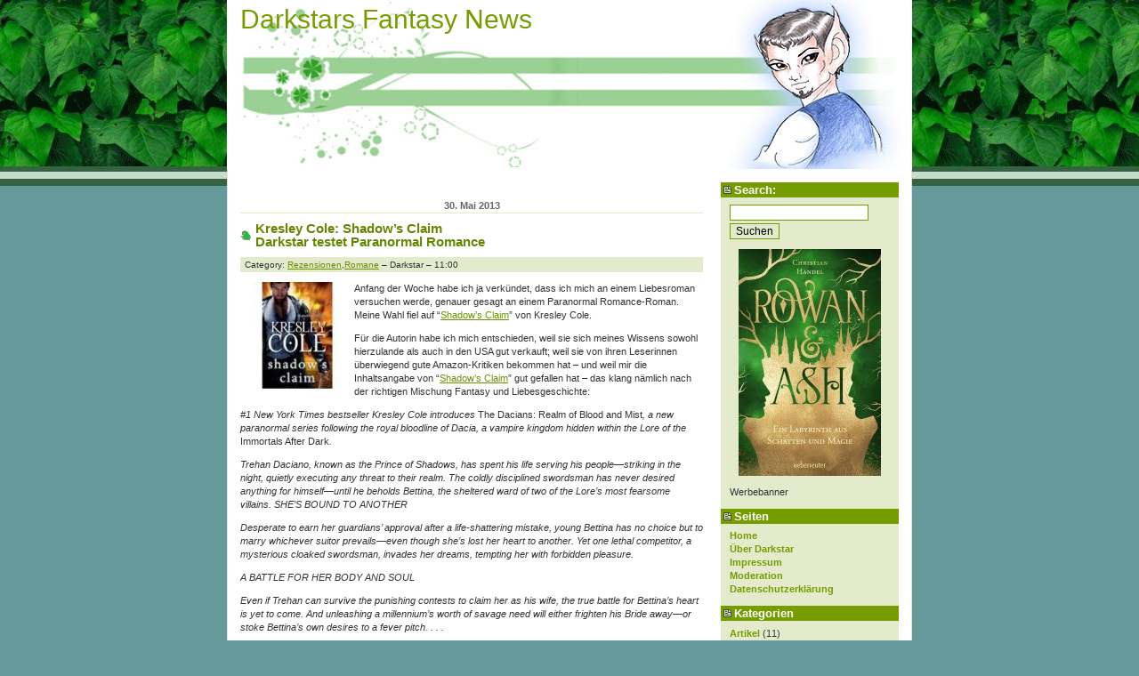

--- FILE ---
content_type: text/html; charset=UTF-8
request_url: https://www.fantasy-news.com/2013/05/30/kresley-cole-shadows-claimdarkstar-testet-paranormal-romance/
body_size: 19883
content:
<!DOCTYPE html PUBLIC "-//W3C//DTD XHTML 1.0 Transitional//EN"
    "http://www.w3.org/TR/xhtml1/DTD/xhtml1-transitional.dtd">
<html xmlns="http://www.w3.org/1999/xhtml" xml:lang="de" lang="de">
<!--
    Landzilla: Template for Wordpress 2.0.x
    (c) by Vladimir Simovic aka Perun
    www.vlad-design.de and www.perun.net

    The CSS, XHTML and design is released under GPL:
    http://www.opensource.org/licenses/gpl-license.php
-->
<head profile="http://gmpg.org/xfn/11">
    <title>Darkstars Fantasy NewsKresley Cole: Shadow&#039;s ClaimDarkstar testet Paranormal Romance - Darkstars Fantasy News | News &amp; Interviews aus der wunderbaren Welt der Fantasy &#8211; ein Fantasy Blog</title>
    <meta http-equiv="Content-Type" content="text/html; charset=UTF-8" />

    <meta name="generator" content="WordPress 6.9" /> <!-- leave this for stats please -->

    <link rel="stylesheet" href="https://www.fantasy-news.com/wp-content/themes/landzilla-2.x/style.css" type="text/css" media="screen, projection" />
    <!--<link rel="stylesheet" href="https://www.fantasy-news.com/wp-content/themes/landzilla-2.x/print.css" type="text/css" media="print" />-->

    <meta name="robots" content="index,follow" />
    <meta http-equiv="imagetoolbar" content="no" />
    <!--<link rel="shortcut icon" type="image/ico" href="/favicon.ico" />-->

    <link rel="alternate" type="application/rss+xml" title="RSS 2.0" href="https://www.fantasy-news.com/feed/" />
    <link rel="alternate" type="application/atom+xml" title="Atom 0.3" href="https://www.fantasy-news.com/feed/atom/" />

    <link rel="pingback" href="https://www.fantasy-news.com/xmlrpc.php" />
    	<link rel='archives' title='August 2023' href='https://www.fantasy-news.com/2023/08/' />
	<link rel='archives' title='Juni 2023' href='https://www.fantasy-news.com/2023/06/' />
	<link rel='archives' title='April 2023' href='https://www.fantasy-news.com/2023/04/' />
	<link rel='archives' title='Februar 2023' href='https://www.fantasy-news.com/2023/02/' />
	<link rel='archives' title='November 2022' href='https://www.fantasy-news.com/2022/11/' />
	<link rel='archives' title='Juni 2022' href='https://www.fantasy-news.com/2022/06/' />
	<link rel='archives' title='Mai 2022' href='https://www.fantasy-news.com/2022/05/' />
	<link rel='archives' title='April 2022' href='https://www.fantasy-news.com/2022/04/' />
	<link rel='archives' title='März 2022' href='https://www.fantasy-news.com/2022/03/' />
	<link rel='archives' title='Februar 2022' href='https://www.fantasy-news.com/2022/02/' />
	<link rel='archives' title='November 2021' href='https://www.fantasy-news.com/2021/11/' />
	<link rel='archives' title='September 2021' href='https://www.fantasy-news.com/2021/09/' />
	<link rel='archives' title='August 2021' href='https://www.fantasy-news.com/2021/08/' />
	<link rel='archives' title='Mai 2021' href='https://www.fantasy-news.com/2021/05/' />
	<link rel='archives' title='März 2021' href='https://www.fantasy-news.com/2021/03/' />
	<link rel='archives' title='Februar 2021' href='https://www.fantasy-news.com/2021/02/' />
	<link rel='archives' title='Januar 2021' href='https://www.fantasy-news.com/2021/01/' />
	<link rel='archives' title='Dezember 2020' href='https://www.fantasy-news.com/2020/12/' />
	<link rel='archives' title='November 2020' href='https://www.fantasy-news.com/2020/11/' />
	<link rel='archives' title='Oktober 2020' href='https://www.fantasy-news.com/2020/10/' />
	<link rel='archives' title='September 2020' href='https://www.fantasy-news.com/2020/09/' />
	<link rel='archives' title='August 2020' href='https://www.fantasy-news.com/2020/08/' />
	<link rel='archives' title='Juli 2020' href='https://www.fantasy-news.com/2020/07/' />
	<link rel='archives' title='Mai 2020' href='https://www.fantasy-news.com/2020/05/' />
	<link rel='archives' title='April 2020' href='https://www.fantasy-news.com/2020/04/' />
	<link rel='archives' title='März 2020' href='https://www.fantasy-news.com/2020/03/' />
	<link rel='archives' title='Januar 2020' href='https://www.fantasy-news.com/2020/01/' />
	<link rel='archives' title='Dezember 2019' href='https://www.fantasy-news.com/2019/12/' />
	<link rel='archives' title='November 2019' href='https://www.fantasy-news.com/2019/11/' />
	<link rel='archives' title='Oktober 2019' href='https://www.fantasy-news.com/2019/10/' />
	<link rel='archives' title='September 2019' href='https://www.fantasy-news.com/2019/09/' />
	<link rel='archives' title='August 2019' href='https://www.fantasy-news.com/2019/08/' />
	<link rel='archives' title='Juli 2019' href='https://www.fantasy-news.com/2019/07/' />
	<link rel='archives' title='Juni 2019' href='https://www.fantasy-news.com/2019/06/' />
	<link rel='archives' title='Mai 2019' href='https://www.fantasy-news.com/2019/05/' />
	<link rel='archives' title='April 2019' href='https://www.fantasy-news.com/2019/04/' />
	<link rel='archives' title='März 2019' href='https://www.fantasy-news.com/2019/03/' />
	<link rel='archives' title='Februar 2019' href='https://www.fantasy-news.com/2019/02/' />
	<link rel='archives' title='Januar 2019' href='https://www.fantasy-news.com/2019/01/' />
	<link rel='archives' title='Dezember 2018' href='https://www.fantasy-news.com/2018/12/' />
	<link rel='archives' title='November 2018' href='https://www.fantasy-news.com/2018/11/' />
	<link rel='archives' title='Oktober 2018' href='https://www.fantasy-news.com/2018/10/' />
	<link rel='archives' title='September 2018' href='https://www.fantasy-news.com/2018/09/' />
	<link rel='archives' title='August 2018' href='https://www.fantasy-news.com/2018/08/' />
	<link rel='archives' title='Juli 2018' href='https://www.fantasy-news.com/2018/07/' />
	<link rel='archives' title='Juni 2018' href='https://www.fantasy-news.com/2018/06/' />
	<link rel='archives' title='Mai 2018' href='https://www.fantasy-news.com/2018/05/' />
	<link rel='archives' title='April 2018' href='https://www.fantasy-news.com/2018/04/' />
	<link rel='archives' title='März 2018' href='https://www.fantasy-news.com/2018/03/' />
	<link rel='archives' title='Februar 2018' href='https://www.fantasy-news.com/2018/02/' />
	<link rel='archives' title='Januar 2018' href='https://www.fantasy-news.com/2018/01/' />
	<link rel='archives' title='Dezember 2017' href='https://www.fantasy-news.com/2017/12/' />
	<link rel='archives' title='November 2017' href='https://www.fantasy-news.com/2017/11/' />
	<link rel='archives' title='Oktober 2017' href='https://www.fantasy-news.com/2017/10/' />
	<link rel='archives' title='September 2017' href='https://www.fantasy-news.com/2017/09/' />
	<link rel='archives' title='August 2017' href='https://www.fantasy-news.com/2017/08/' />
	<link rel='archives' title='Juli 2017' href='https://www.fantasy-news.com/2017/07/' />
	<link rel='archives' title='Juni 2017' href='https://www.fantasy-news.com/2017/06/' />
	<link rel='archives' title='Mai 2017' href='https://www.fantasy-news.com/2017/05/' />
	<link rel='archives' title='April 2017' href='https://www.fantasy-news.com/2017/04/' />
	<link rel='archives' title='März 2017' href='https://www.fantasy-news.com/2017/03/' />
	<link rel='archives' title='Februar 2017' href='https://www.fantasy-news.com/2017/02/' />
	<link rel='archives' title='Januar 2017' href='https://www.fantasy-news.com/2017/01/' />
	<link rel='archives' title='Dezember 2016' href='https://www.fantasy-news.com/2016/12/' />
	<link rel='archives' title='November 2016' href='https://www.fantasy-news.com/2016/11/' />
	<link rel='archives' title='Oktober 2016' href='https://www.fantasy-news.com/2016/10/' />
	<link rel='archives' title='September 2016' href='https://www.fantasy-news.com/2016/09/' />
	<link rel='archives' title='August 2016' href='https://www.fantasy-news.com/2016/08/' />
	<link rel='archives' title='Juli 2016' href='https://www.fantasy-news.com/2016/07/' />
	<link rel='archives' title='Juni 2016' href='https://www.fantasy-news.com/2016/06/' />
	<link rel='archives' title='Mai 2016' href='https://www.fantasy-news.com/2016/05/' />
	<link rel='archives' title='April 2016' href='https://www.fantasy-news.com/2016/04/' />
	<link rel='archives' title='März 2016' href='https://www.fantasy-news.com/2016/03/' />
	<link rel='archives' title='Februar 2016' href='https://www.fantasy-news.com/2016/02/' />
	<link rel='archives' title='Januar 2016' href='https://www.fantasy-news.com/2016/01/' />
	<link rel='archives' title='Dezember 2015' href='https://www.fantasy-news.com/2015/12/' />
	<link rel='archives' title='November 2015' href='https://www.fantasy-news.com/2015/11/' />
	<link rel='archives' title='Oktober 2015' href='https://www.fantasy-news.com/2015/10/' />
	<link rel='archives' title='September 2015' href='https://www.fantasy-news.com/2015/09/' />
	<link rel='archives' title='August 2015' href='https://www.fantasy-news.com/2015/08/' />
	<link rel='archives' title='Juli 2015' href='https://www.fantasy-news.com/2015/07/' />
	<link rel='archives' title='Juni 2015' href='https://www.fantasy-news.com/2015/06/' />
	<link rel='archives' title='Mai 2015' href='https://www.fantasy-news.com/2015/05/' />
	<link rel='archives' title='April 2015' href='https://www.fantasy-news.com/2015/04/' />
	<link rel='archives' title='März 2015' href='https://www.fantasy-news.com/2015/03/' />
	<link rel='archives' title='Februar 2015' href='https://www.fantasy-news.com/2015/02/' />
	<link rel='archives' title='Januar 2015' href='https://www.fantasy-news.com/2015/01/' />
	<link rel='archives' title='Dezember 2014' href='https://www.fantasy-news.com/2014/12/' />
	<link rel='archives' title='November 2014' href='https://www.fantasy-news.com/2014/11/' />
	<link rel='archives' title='Oktober 2014' href='https://www.fantasy-news.com/2014/10/' />
	<link rel='archives' title='September 2014' href='https://www.fantasy-news.com/2014/09/' />
	<link rel='archives' title='August 2014' href='https://www.fantasy-news.com/2014/08/' />
	<link rel='archives' title='Juli 2014' href='https://www.fantasy-news.com/2014/07/' />
	<link rel='archives' title='Juni 2014' href='https://www.fantasy-news.com/2014/06/' />
	<link rel='archives' title='Mai 2014' href='https://www.fantasy-news.com/2014/05/' />
	<link rel='archives' title='April 2014' href='https://www.fantasy-news.com/2014/04/' />
	<link rel='archives' title='März 2014' href='https://www.fantasy-news.com/2014/03/' />
	<link rel='archives' title='Februar 2014' href='https://www.fantasy-news.com/2014/02/' />
	<link rel='archives' title='Januar 2014' href='https://www.fantasy-news.com/2014/01/' />
	<link rel='archives' title='Dezember 2013' href='https://www.fantasy-news.com/2013/12/' />
	<link rel='archives' title='November 2013' href='https://www.fantasy-news.com/2013/11/' />
	<link rel='archives' title='Oktober 2013' href='https://www.fantasy-news.com/2013/10/' />
	<link rel='archives' title='September 2013' href='https://www.fantasy-news.com/2013/09/' />
	<link rel='archives' title='August 2013' href='https://www.fantasy-news.com/2013/08/' />
	<link rel='archives' title='Juli 2013' href='https://www.fantasy-news.com/2013/07/' />
	<link rel='archives' title='Juni 2013' href='https://www.fantasy-news.com/2013/06/' />
	<link rel='archives' title='Mai 2013' href='https://www.fantasy-news.com/2013/05/' />
	<link rel='archives' title='April 2013' href='https://www.fantasy-news.com/2013/04/' />
	<link rel='archives' title='März 2013' href='https://www.fantasy-news.com/2013/03/' />
	<link rel='archives' title='Februar 2013' href='https://www.fantasy-news.com/2013/02/' />
	<link rel='archives' title='Januar 2013' href='https://www.fantasy-news.com/2013/01/' />
	<link rel='archives' title='Dezember 2012' href='https://www.fantasy-news.com/2012/12/' />
	<link rel='archives' title='November 2012' href='https://www.fantasy-news.com/2012/11/' />
	<link rel='archives' title='Oktober 2012' href='https://www.fantasy-news.com/2012/10/' />
	<link rel='archives' title='September 2012' href='https://www.fantasy-news.com/2012/09/' />
	<link rel='archives' title='August 2012' href='https://www.fantasy-news.com/2012/08/' />
	<link rel='archives' title='Juli 2012' href='https://www.fantasy-news.com/2012/07/' />
	<link rel='archives' title='Juni 2012' href='https://www.fantasy-news.com/2012/06/' />
	<link rel='archives' title='Mai 2012' href='https://www.fantasy-news.com/2012/05/' />
	<link rel='archives' title='April 2012' href='https://www.fantasy-news.com/2012/04/' />
	<link rel='archives' title='März 2012' href='https://www.fantasy-news.com/2012/03/' />
	<link rel='archives' title='Februar 2012' href='https://www.fantasy-news.com/2012/02/' />
	<link rel='archives' title='Januar 2012' href='https://www.fantasy-news.com/2012/01/' />
	<link rel='archives' title='Dezember 2011' href='https://www.fantasy-news.com/2011/12/' />
	<link rel='archives' title='November 2011' href='https://www.fantasy-news.com/2011/11/' />
	<link rel='archives' title='Oktober 2011' href='https://www.fantasy-news.com/2011/10/' />
	<link rel='archives' title='September 2011' href='https://www.fantasy-news.com/2011/09/' />
	<link rel='archives' title='August 2011' href='https://www.fantasy-news.com/2011/08/' />
	<link rel='archives' title='Juli 2011' href='https://www.fantasy-news.com/2011/07/' />
	<link rel='archives' title='Juni 2011' href='https://www.fantasy-news.com/2011/06/' />
	<link rel='archives' title='Mai 2011' href='https://www.fantasy-news.com/2011/05/' />
	<link rel='archives' title='April 2011' href='https://www.fantasy-news.com/2011/04/' />
	<link rel='archives' title='März 2011' href='https://www.fantasy-news.com/2011/03/' />
	<link rel='archives' title='Februar 2011' href='https://www.fantasy-news.com/2011/02/' />
	<link rel='archives' title='Januar 2011' href='https://www.fantasy-news.com/2011/01/' />
	<link rel='archives' title='Dezember 2010' href='https://www.fantasy-news.com/2010/12/' />
	<link rel='archives' title='November 2010' href='https://www.fantasy-news.com/2010/11/' />
	<link rel='archives' title='Oktober 2010' href='https://www.fantasy-news.com/2010/10/' />
	<link rel='archives' title='September 2010' href='https://www.fantasy-news.com/2010/09/' />
	<link rel='archives' title='August 2010' href='https://www.fantasy-news.com/2010/08/' />
	<link rel='archives' title='Juli 2010' href='https://www.fantasy-news.com/2010/07/' />
	<link rel='archives' title='Juni 2010' href='https://www.fantasy-news.com/2010/06/' />
	<link rel='archives' title='Mai 2010' href='https://www.fantasy-news.com/2010/05/' />
	<link rel='archives' title='April 2010' href='https://www.fantasy-news.com/2010/04/' />
	<link rel='archives' title='März 2010' href='https://www.fantasy-news.com/2010/03/' />
	<link rel='archives' title='Februar 2010' href='https://www.fantasy-news.com/2010/02/' />
	<link rel='archives' title='Januar 2010' href='https://www.fantasy-news.com/2010/01/' />
	<link rel='archives' title='Dezember 2009' href='https://www.fantasy-news.com/2009/12/' />
	<link rel='archives' title='November 2009' href='https://www.fantasy-news.com/2009/11/' />
	<link rel='archives' title='Oktober 2009' href='https://www.fantasy-news.com/2009/10/' />
	<link rel='archives' title='September 2009' href='https://www.fantasy-news.com/2009/09/' />
	<link rel='archives' title='August 2009' href='https://www.fantasy-news.com/2009/08/' />
	<link rel='archives' title='Juli 2009' href='https://www.fantasy-news.com/2009/07/' />
	<link rel='archives' title='Juni 2009' href='https://www.fantasy-news.com/2009/06/' />
	<link rel='archives' title='Mai 2009' href='https://www.fantasy-news.com/2009/05/' />
	<link rel='archives' title='April 2009' href='https://www.fantasy-news.com/2009/04/' />
	<link rel='archives' title='März 2009' href='https://www.fantasy-news.com/2009/03/' />
	<link rel='archives' title='Februar 2009' href='https://www.fantasy-news.com/2009/02/' />
	<link rel='archives' title='Januar 2009' href='https://www.fantasy-news.com/2009/01/' />
	<link rel='archives' title='Dezember 2008' href='https://www.fantasy-news.com/2008/12/' />
	<link rel='archives' title='November 2008' href='https://www.fantasy-news.com/2008/11/' />
	<link rel='archives' title='Oktober 2008' href='https://www.fantasy-news.com/2008/10/' />
	<link rel='archives' title='September 2008' href='https://www.fantasy-news.com/2008/09/' />
	<link rel='archives' title='August 2008' href='https://www.fantasy-news.com/2008/08/' />
	<link rel='archives' title='Juli 2008' href='https://www.fantasy-news.com/2008/07/' />
	<link rel='archives' title='Juni 2008' href='https://www.fantasy-news.com/2008/06/' />
	<link rel='archives' title='Mai 2008' href='https://www.fantasy-news.com/2008/05/' />
	<link rel='archives' title='April 2008' href='https://www.fantasy-news.com/2008/04/' />
	<link rel='archives' title='März 2008' href='https://www.fantasy-news.com/2008/03/' />
	<link rel='archives' title='Februar 2008' href='https://www.fantasy-news.com/2008/02/' />
    <meta name='robots' content='index, follow, max-image-preview:large, max-snippet:-1, max-video-preview:-1' />

	<!-- This site is optimized with the Yoast SEO plugin v22.1 - https://yoast.com/wordpress/plugins/seo/ -->
	<link rel="canonical" href="https://www.fantasy-news.com/2013/05/30/kresley-cole-shadows-claimdarkstar-testet-paranormal-romance/" />
	<meta property="og:locale" content="de_DE" />
	<meta property="og:type" content="article" />
	<meta property="og:title" content="Kresley Cole: Shadow&#039;s ClaimDarkstar testet Paranormal Romance - Darkstars Fantasy News" />
	<meta property="og:description" content="Anfang der Woche habe ich ja verkündet, dass ich mich an einem Liebesroman versuchen werde, genauer gesagt an einem Paranormal Romance-Roman. Meine Wahl fiel auf &#8220;Shadow&#8217;s Claim&#8221; von Kresley Cole. Für die Autorin habe ich mich entschieden, weil sie sich meines Wissens sowohl hierzulande als auch in den USA gut verkauft; weil sie von ihren Leserinnen überwiegend [&hellip;]" />
	<meta property="og:url" content="https://www.fantasy-news.com/2013/05/30/kresley-cole-shadows-claimdarkstar-testet-paranormal-romance/" />
	<meta property="og:site_name" content="Darkstars Fantasy News" />
	<meta property="article:published_time" content="2013-05-30T10:00:23+00:00" />
	<meta property="article:modified_time" content="2013-05-29T19:33:58+00:00" />
	<meta property="og:image" content="https://www.fantasy-news.com/wp-content/uploads/2013/05/kresley-cole-shadows-claim.thumbnail.jpg" />
	<meta name="author" content="Darkstar" />
	<meta name="twitter:label1" content="Verfasst von" />
	<meta name="twitter:data1" content="Darkstar" />
	<meta name="twitter:label2" content="Geschätzte Lesezeit" />
	<meta name="twitter:data2" content="9 Minuten" />
	<script type="application/ld+json" class="yoast-schema-graph">{"@context":"https://schema.org","@graph":[{"@type":"WebPage","@id":"https://www.fantasy-news.com/2013/05/30/kresley-cole-shadows-claimdarkstar-testet-paranormal-romance/","url":"https://www.fantasy-news.com/2013/05/30/kresley-cole-shadows-claimdarkstar-testet-paranormal-romance/","name":"Kresley Cole: Shadow's Claim Darkstar testet Paranormal Romance - Darkstars Fantasy News","isPartOf":{"@id":"https://www.fantasy-news.com/#website"},"primaryImageOfPage":{"@id":"https://www.fantasy-news.com/2013/05/30/kresley-cole-shadows-claimdarkstar-testet-paranormal-romance/#primaryimage"},"image":{"@id":"https://www.fantasy-news.com/2013/05/30/kresley-cole-shadows-claimdarkstar-testet-paranormal-romance/#primaryimage"},"thumbnailUrl":"https://www.fantasy-news.com/wp-content/uploads/2013/05/kresley-cole-shadows-claim.thumbnail.jpg","datePublished":"2013-05-30T10:00:23+00:00","dateModified":"2013-05-29T19:33:58+00:00","author":{"@id":"https://www.fantasy-news.com/#/schema/person/38691e34bc52b8b99cbab4f65862a460"},"breadcrumb":{"@id":"https://www.fantasy-news.com/2013/05/30/kresley-cole-shadows-claimdarkstar-testet-paranormal-romance/#breadcrumb"},"inLanguage":"de","potentialAction":[{"@type":"ReadAction","target":["https://www.fantasy-news.com/2013/05/30/kresley-cole-shadows-claimdarkstar-testet-paranormal-romance/"]}]},{"@type":"ImageObject","inLanguage":"de","@id":"https://www.fantasy-news.com/2013/05/30/kresley-cole-shadows-claimdarkstar-testet-paranormal-romance/#primaryimage","url":"https://www.fantasy-news.com/wp-content/uploads/2013/05/kresley-cole-shadows-claim.thumbnail.jpg","contentUrl":"https://www.fantasy-news.com/wp-content/uploads/2013/05/kresley-cole-shadows-claim.thumbnail.jpg"},{"@type":"BreadcrumbList","@id":"https://www.fantasy-news.com/2013/05/30/kresley-cole-shadows-claimdarkstar-testet-paranormal-romance/#breadcrumb","itemListElement":[{"@type":"ListItem","position":1,"name":"Home","item":"https://www.fantasy-news.com/"},{"@type":"ListItem","position":2,"name":"Kresley Cole: Shadow&#8217;s ClaimDarkstar testet Paranormal Romance"}]},{"@type":"WebSite","@id":"https://www.fantasy-news.com/#website","url":"https://www.fantasy-news.com/","name":"Darkstars Fantasy News","description":"News &amp; Interviews aus der wunderbaren Welt der Fantasy - ein Fantasy Blog","potentialAction":[{"@type":"SearchAction","target":{"@type":"EntryPoint","urlTemplate":"https://www.fantasy-news.com/?s={search_term_string}"},"query-input":"required name=search_term_string"}],"inLanguage":"de"},{"@type":"Person","@id":"https://www.fantasy-news.com/#/schema/person/38691e34bc52b8b99cbab4f65862a460","name":"Darkstar","sameAs":["http://"],"url":"https://www.fantasy-news.com/author/admin/"}]}</script>
	<!-- / Yoast SEO plugin. -->


<link rel='dns-prefetch' href='//www.fantasy-news.com' />
<link rel="alternate" type="application/rss+xml" title="Darkstars Fantasy News &raquo; Kresley Cole: Shadow&#8217;s ClaimDarkstar testet Paranormal Romance-Kommentar-Feed" href="https://www.fantasy-news.com/2013/05/30/kresley-cole-shadows-claimdarkstar-testet-paranormal-romance/feed/" />
<link rel="alternate" title="oEmbed (JSON)" type="application/json+oembed" href="https://www.fantasy-news.com/wp-json/oembed/1.0/embed?url=https%3A%2F%2Fwww.fantasy-news.com%2F2013%2F05%2F30%2Fkresley-cole-shadows-claimdarkstar-testet-paranormal-romance%2F" />
<link rel="alternate" title="oEmbed (XML)" type="text/xml+oembed" href="https://www.fantasy-news.com/wp-json/oembed/1.0/embed?url=https%3A%2F%2Fwww.fantasy-news.com%2F2013%2F05%2F30%2Fkresley-cole-shadows-claimdarkstar-testet-paranormal-romance%2F&#038;format=xml" />
<style id='wp-img-auto-sizes-contain-inline-css' type='text/css'>
img:is([sizes=auto i],[sizes^="auto," i]){contain-intrinsic-size:3000px 1500px}
/*# sourceURL=wp-img-auto-sizes-contain-inline-css */
</style>
<style id='wp-block-library-inline-css' type='text/css'>
:root{--wp-block-synced-color:#7a00df;--wp-block-synced-color--rgb:122,0,223;--wp-bound-block-color:var(--wp-block-synced-color);--wp-editor-canvas-background:#ddd;--wp-admin-theme-color:#007cba;--wp-admin-theme-color--rgb:0,124,186;--wp-admin-theme-color-darker-10:#006ba1;--wp-admin-theme-color-darker-10--rgb:0,107,160.5;--wp-admin-theme-color-darker-20:#005a87;--wp-admin-theme-color-darker-20--rgb:0,90,135;--wp-admin-border-width-focus:2px}@media (min-resolution:192dpi){:root{--wp-admin-border-width-focus:1.5px}}.wp-element-button{cursor:pointer}:root .has-very-light-gray-background-color{background-color:#eee}:root .has-very-dark-gray-background-color{background-color:#313131}:root .has-very-light-gray-color{color:#eee}:root .has-very-dark-gray-color{color:#313131}:root .has-vivid-green-cyan-to-vivid-cyan-blue-gradient-background{background:linear-gradient(135deg,#00d084,#0693e3)}:root .has-purple-crush-gradient-background{background:linear-gradient(135deg,#34e2e4,#4721fb 50%,#ab1dfe)}:root .has-hazy-dawn-gradient-background{background:linear-gradient(135deg,#faaca8,#dad0ec)}:root .has-subdued-olive-gradient-background{background:linear-gradient(135deg,#fafae1,#67a671)}:root .has-atomic-cream-gradient-background{background:linear-gradient(135deg,#fdd79a,#004a59)}:root .has-nightshade-gradient-background{background:linear-gradient(135deg,#330968,#31cdcf)}:root .has-midnight-gradient-background{background:linear-gradient(135deg,#020381,#2874fc)}:root{--wp--preset--font-size--normal:16px;--wp--preset--font-size--huge:42px}.has-regular-font-size{font-size:1em}.has-larger-font-size{font-size:2.625em}.has-normal-font-size{font-size:var(--wp--preset--font-size--normal)}.has-huge-font-size{font-size:var(--wp--preset--font-size--huge)}.has-text-align-center{text-align:center}.has-text-align-left{text-align:left}.has-text-align-right{text-align:right}.has-fit-text{white-space:nowrap!important}#end-resizable-editor-section{display:none}.aligncenter{clear:both}.items-justified-left{justify-content:flex-start}.items-justified-center{justify-content:center}.items-justified-right{justify-content:flex-end}.items-justified-space-between{justify-content:space-between}.screen-reader-text{border:0;clip-path:inset(50%);height:1px;margin:-1px;overflow:hidden;padding:0;position:absolute;width:1px;word-wrap:normal!important}.screen-reader-text:focus{background-color:#ddd;clip-path:none;color:#444;display:block;font-size:1em;height:auto;left:5px;line-height:normal;padding:15px 23px 14px;text-decoration:none;top:5px;width:auto;z-index:100000}html :where(.has-border-color){border-style:solid}html :where([style*=border-top-color]){border-top-style:solid}html :where([style*=border-right-color]){border-right-style:solid}html :where([style*=border-bottom-color]){border-bottom-style:solid}html :where([style*=border-left-color]){border-left-style:solid}html :where([style*=border-width]){border-style:solid}html :where([style*=border-top-width]){border-top-style:solid}html :where([style*=border-right-width]){border-right-style:solid}html :where([style*=border-bottom-width]){border-bottom-style:solid}html :where([style*=border-left-width]){border-left-style:solid}html :where(img[class*=wp-image-]){height:auto;max-width:100%}:where(figure){margin:0 0 1em}html :where(.is-position-sticky){--wp-admin--admin-bar--position-offset:var(--wp-admin--admin-bar--height,0px)}@media screen and (max-width:600px){html :where(.is-position-sticky){--wp-admin--admin-bar--position-offset:0px}}

/*# sourceURL=wp-block-library-inline-css */
</style><style id='global-styles-inline-css' type='text/css'>
:root{--wp--preset--aspect-ratio--square: 1;--wp--preset--aspect-ratio--4-3: 4/3;--wp--preset--aspect-ratio--3-4: 3/4;--wp--preset--aspect-ratio--3-2: 3/2;--wp--preset--aspect-ratio--2-3: 2/3;--wp--preset--aspect-ratio--16-9: 16/9;--wp--preset--aspect-ratio--9-16: 9/16;--wp--preset--color--black: #000000;--wp--preset--color--cyan-bluish-gray: #abb8c3;--wp--preset--color--white: #ffffff;--wp--preset--color--pale-pink: #f78da7;--wp--preset--color--vivid-red: #cf2e2e;--wp--preset--color--luminous-vivid-orange: #ff6900;--wp--preset--color--luminous-vivid-amber: #fcb900;--wp--preset--color--light-green-cyan: #7bdcb5;--wp--preset--color--vivid-green-cyan: #00d084;--wp--preset--color--pale-cyan-blue: #8ed1fc;--wp--preset--color--vivid-cyan-blue: #0693e3;--wp--preset--color--vivid-purple: #9b51e0;--wp--preset--gradient--vivid-cyan-blue-to-vivid-purple: linear-gradient(135deg,rgb(6,147,227) 0%,rgb(155,81,224) 100%);--wp--preset--gradient--light-green-cyan-to-vivid-green-cyan: linear-gradient(135deg,rgb(122,220,180) 0%,rgb(0,208,130) 100%);--wp--preset--gradient--luminous-vivid-amber-to-luminous-vivid-orange: linear-gradient(135deg,rgb(252,185,0) 0%,rgb(255,105,0) 100%);--wp--preset--gradient--luminous-vivid-orange-to-vivid-red: linear-gradient(135deg,rgb(255,105,0) 0%,rgb(207,46,46) 100%);--wp--preset--gradient--very-light-gray-to-cyan-bluish-gray: linear-gradient(135deg,rgb(238,238,238) 0%,rgb(169,184,195) 100%);--wp--preset--gradient--cool-to-warm-spectrum: linear-gradient(135deg,rgb(74,234,220) 0%,rgb(151,120,209) 20%,rgb(207,42,186) 40%,rgb(238,44,130) 60%,rgb(251,105,98) 80%,rgb(254,248,76) 100%);--wp--preset--gradient--blush-light-purple: linear-gradient(135deg,rgb(255,206,236) 0%,rgb(152,150,240) 100%);--wp--preset--gradient--blush-bordeaux: linear-gradient(135deg,rgb(254,205,165) 0%,rgb(254,45,45) 50%,rgb(107,0,62) 100%);--wp--preset--gradient--luminous-dusk: linear-gradient(135deg,rgb(255,203,112) 0%,rgb(199,81,192) 50%,rgb(65,88,208) 100%);--wp--preset--gradient--pale-ocean: linear-gradient(135deg,rgb(255,245,203) 0%,rgb(182,227,212) 50%,rgb(51,167,181) 100%);--wp--preset--gradient--electric-grass: linear-gradient(135deg,rgb(202,248,128) 0%,rgb(113,206,126) 100%);--wp--preset--gradient--midnight: linear-gradient(135deg,rgb(2,3,129) 0%,rgb(40,116,252) 100%);--wp--preset--font-size--small: 13px;--wp--preset--font-size--medium: 20px;--wp--preset--font-size--large: 36px;--wp--preset--font-size--x-large: 42px;--wp--preset--spacing--20: 0.44rem;--wp--preset--spacing--30: 0.67rem;--wp--preset--spacing--40: 1rem;--wp--preset--spacing--50: 1.5rem;--wp--preset--spacing--60: 2.25rem;--wp--preset--spacing--70: 3.38rem;--wp--preset--spacing--80: 5.06rem;--wp--preset--shadow--natural: 6px 6px 9px rgba(0, 0, 0, 0.2);--wp--preset--shadow--deep: 12px 12px 50px rgba(0, 0, 0, 0.4);--wp--preset--shadow--sharp: 6px 6px 0px rgba(0, 0, 0, 0.2);--wp--preset--shadow--outlined: 6px 6px 0px -3px rgb(255, 255, 255), 6px 6px rgb(0, 0, 0);--wp--preset--shadow--crisp: 6px 6px 0px rgb(0, 0, 0);}:where(.is-layout-flex){gap: 0.5em;}:where(.is-layout-grid){gap: 0.5em;}body .is-layout-flex{display: flex;}.is-layout-flex{flex-wrap: wrap;align-items: center;}.is-layout-flex > :is(*, div){margin: 0;}body .is-layout-grid{display: grid;}.is-layout-grid > :is(*, div){margin: 0;}:where(.wp-block-columns.is-layout-flex){gap: 2em;}:where(.wp-block-columns.is-layout-grid){gap: 2em;}:where(.wp-block-post-template.is-layout-flex){gap: 1.25em;}:where(.wp-block-post-template.is-layout-grid){gap: 1.25em;}.has-black-color{color: var(--wp--preset--color--black) !important;}.has-cyan-bluish-gray-color{color: var(--wp--preset--color--cyan-bluish-gray) !important;}.has-white-color{color: var(--wp--preset--color--white) !important;}.has-pale-pink-color{color: var(--wp--preset--color--pale-pink) !important;}.has-vivid-red-color{color: var(--wp--preset--color--vivid-red) !important;}.has-luminous-vivid-orange-color{color: var(--wp--preset--color--luminous-vivid-orange) !important;}.has-luminous-vivid-amber-color{color: var(--wp--preset--color--luminous-vivid-amber) !important;}.has-light-green-cyan-color{color: var(--wp--preset--color--light-green-cyan) !important;}.has-vivid-green-cyan-color{color: var(--wp--preset--color--vivid-green-cyan) !important;}.has-pale-cyan-blue-color{color: var(--wp--preset--color--pale-cyan-blue) !important;}.has-vivid-cyan-blue-color{color: var(--wp--preset--color--vivid-cyan-blue) !important;}.has-vivid-purple-color{color: var(--wp--preset--color--vivid-purple) !important;}.has-black-background-color{background-color: var(--wp--preset--color--black) !important;}.has-cyan-bluish-gray-background-color{background-color: var(--wp--preset--color--cyan-bluish-gray) !important;}.has-white-background-color{background-color: var(--wp--preset--color--white) !important;}.has-pale-pink-background-color{background-color: var(--wp--preset--color--pale-pink) !important;}.has-vivid-red-background-color{background-color: var(--wp--preset--color--vivid-red) !important;}.has-luminous-vivid-orange-background-color{background-color: var(--wp--preset--color--luminous-vivid-orange) !important;}.has-luminous-vivid-amber-background-color{background-color: var(--wp--preset--color--luminous-vivid-amber) !important;}.has-light-green-cyan-background-color{background-color: var(--wp--preset--color--light-green-cyan) !important;}.has-vivid-green-cyan-background-color{background-color: var(--wp--preset--color--vivid-green-cyan) !important;}.has-pale-cyan-blue-background-color{background-color: var(--wp--preset--color--pale-cyan-blue) !important;}.has-vivid-cyan-blue-background-color{background-color: var(--wp--preset--color--vivid-cyan-blue) !important;}.has-vivid-purple-background-color{background-color: var(--wp--preset--color--vivid-purple) !important;}.has-black-border-color{border-color: var(--wp--preset--color--black) !important;}.has-cyan-bluish-gray-border-color{border-color: var(--wp--preset--color--cyan-bluish-gray) !important;}.has-white-border-color{border-color: var(--wp--preset--color--white) !important;}.has-pale-pink-border-color{border-color: var(--wp--preset--color--pale-pink) !important;}.has-vivid-red-border-color{border-color: var(--wp--preset--color--vivid-red) !important;}.has-luminous-vivid-orange-border-color{border-color: var(--wp--preset--color--luminous-vivid-orange) !important;}.has-luminous-vivid-amber-border-color{border-color: var(--wp--preset--color--luminous-vivid-amber) !important;}.has-light-green-cyan-border-color{border-color: var(--wp--preset--color--light-green-cyan) !important;}.has-vivid-green-cyan-border-color{border-color: var(--wp--preset--color--vivid-green-cyan) !important;}.has-pale-cyan-blue-border-color{border-color: var(--wp--preset--color--pale-cyan-blue) !important;}.has-vivid-cyan-blue-border-color{border-color: var(--wp--preset--color--vivid-cyan-blue) !important;}.has-vivid-purple-border-color{border-color: var(--wp--preset--color--vivid-purple) !important;}.has-vivid-cyan-blue-to-vivid-purple-gradient-background{background: var(--wp--preset--gradient--vivid-cyan-blue-to-vivid-purple) !important;}.has-light-green-cyan-to-vivid-green-cyan-gradient-background{background: var(--wp--preset--gradient--light-green-cyan-to-vivid-green-cyan) !important;}.has-luminous-vivid-amber-to-luminous-vivid-orange-gradient-background{background: var(--wp--preset--gradient--luminous-vivid-amber-to-luminous-vivid-orange) !important;}.has-luminous-vivid-orange-to-vivid-red-gradient-background{background: var(--wp--preset--gradient--luminous-vivid-orange-to-vivid-red) !important;}.has-very-light-gray-to-cyan-bluish-gray-gradient-background{background: var(--wp--preset--gradient--very-light-gray-to-cyan-bluish-gray) !important;}.has-cool-to-warm-spectrum-gradient-background{background: var(--wp--preset--gradient--cool-to-warm-spectrum) !important;}.has-blush-light-purple-gradient-background{background: var(--wp--preset--gradient--blush-light-purple) !important;}.has-blush-bordeaux-gradient-background{background: var(--wp--preset--gradient--blush-bordeaux) !important;}.has-luminous-dusk-gradient-background{background: var(--wp--preset--gradient--luminous-dusk) !important;}.has-pale-ocean-gradient-background{background: var(--wp--preset--gradient--pale-ocean) !important;}.has-electric-grass-gradient-background{background: var(--wp--preset--gradient--electric-grass) !important;}.has-midnight-gradient-background{background: var(--wp--preset--gradient--midnight) !important;}.has-small-font-size{font-size: var(--wp--preset--font-size--small) !important;}.has-medium-font-size{font-size: var(--wp--preset--font-size--medium) !important;}.has-large-font-size{font-size: var(--wp--preset--font-size--large) !important;}.has-x-large-font-size{font-size: var(--wp--preset--font-size--x-large) !important;}
/*# sourceURL=global-styles-inline-css */
</style>

<style id='classic-theme-styles-inline-css' type='text/css'>
/*! This file is auto-generated */
.wp-block-button__link{color:#fff;background-color:#32373c;border-radius:9999px;box-shadow:none;text-decoration:none;padding:calc(.667em + 2px) calc(1.333em + 2px);font-size:1.125em}.wp-block-file__button{background:#32373c;color:#fff;text-decoration:none}
/*# sourceURL=/wp-includes/css/classic-themes.min.css */
</style>
<link rel='stylesheet' id='cmplz-general-css' href='https://www.fantasy-news.com/wp-content/plugins/complianz-gdpr/assets/css/cookieblocker.min.css?ver=1709220617' type='text/css' media='all' />
<link rel='stylesheet' id='wpgdprc-front-css-css' href='https://www.fantasy-news.com/wp-content/plugins/wp-gdpr-compliance/Assets/css/front.css?ver=1687421114' type='text/css' media='all' />
<style id='wpgdprc-front-css-inline-css' type='text/css'>
:root{--wp-gdpr--bar--background-color: #000000;--wp-gdpr--bar--color: #ffffff;--wp-gdpr--button--background-color: #000000;--wp-gdpr--button--background-color--darken: #000000;--wp-gdpr--button--color: #ffffff;}
/*# sourceURL=wpgdprc-front-css-inline-css */
</style>
<script type="text/javascript" async src="https://www.fantasy-news.com/wp-content/plugins/burst-statistics/helpers/timeme/timeme.min.js?ver=1.5.6.1" id="burst-timeme-js"></script>
<script type="text/javascript" id="burst-js-extra">
/* <![CDATA[ */
var burst = {"url":"https://www.fantasy-news.com/wp-content/plugins/burst-statistics/endpoint.php","page_id":"3700","cookie_retention_days":"30","beacon_url":"https://www.fantasy-news.com/wp-content/plugins/burst-statistics/endpoint.php","options":{"beacon_enabled":1,"enable_cookieless_tracking":0,"enable_turbo_mode":0,"do_not_track":0},"goals":[],"goals_script_url":"https://www.fantasy-news.com/wp-content/plugins/burst-statistics//assets/js/build/burst-goals.js?v=1.5.6.1"};
//# sourceURL=burst-js-extra
/* ]]> */
</script>
<script type="text/javascript" async src="https://www.fantasy-news.com/wp-content/plugins/burst-statistics/assets/js/build/burst.min.js?ver=1.5.6.1" id="burst-js"></script>
<script type="text/javascript" src="https://www.fantasy-news.com/wp-includes/js/jquery/jquery.min.js?ver=3.7.1" id="jquery-core-js"></script>
<script type="text/javascript" src="https://www.fantasy-news.com/wp-includes/js/jquery/jquery-migrate.min.js?ver=3.4.1" id="jquery-migrate-js"></script>
<script type="text/javascript" id="wpgdprc-front-js-js-extra">
/* <![CDATA[ */
var wpgdprcFront = {"ajaxUrl":"https://www.fantasy-news.com/wp-admin/admin-ajax.php","ajaxNonce":"ec95179b17","ajaxArg":"security","pluginPrefix":"wpgdprc","blogId":"1","isMultiSite":"","locale":"de_DE","showSignUpModal":"","showFormModal":"","cookieName":"wpgdprc-consent","consentVersion":"","path":"/","prefix":"wpgdprc"};
//# sourceURL=wpgdprc-front-js-js-extra
/* ]]> */
</script>
<script type="text/javascript" src="https://www.fantasy-news.com/wp-content/plugins/wp-gdpr-compliance/Assets/js/front.min.js?ver=1687421114" id="wpgdprc-front-js-js"></script>
<link rel="https://api.w.org/" href="https://www.fantasy-news.com/wp-json/" /><link rel="alternate" title="JSON" type="application/json" href="https://www.fantasy-news.com/wp-json/wp/v2/posts/3700" /><link rel="EditURI" type="application/rsd+xml" title="RSD" href="https://www.fantasy-news.com/xmlrpc.php?rsd" />

<!-- Bad Behavior 2.2.24 run time: 4.853 ms -->
</head>
<body data-rsssl=1>

<div id="container">

    <div id="kopf">
        <h1><a href="https://www.fantasy-news.com">Darkstars Fantasy News</a></h1>
    </div>
<!-- Ende Header (Kopfbereich) --><!-- Anfang der Sidebar -->
    <div id="navi">
            <h2><label for="s">Search:</label></h2>
        <form id="searchform" method="get" action="">
            <input type="text" name="s" id="s" size="17" class="navi-search" /><br />
            <input type="submit" name="submit" value="Suchen" />
        </form>


<!-- Anfang Code ebay / Amazon -->

<a href="https://www.christianhandel.de/rowanash"><img src="https://www.fantasy-news.com/wp-content/uploads/2020/07/Rowan-und-Ash-Cover-c-Alexander-Kopainski-e1606505297937.jpg" alt="Rowan und Ash Cover" /></a>
<p>

	Werbebanner
	
<!-- Ende Code ebay / Amazon -->


        <h2>Seiten</h2>
        <ul>
            <li><a href="https://www.fantasy-news.com">Home</a></li>
            <li class="page_item page-item-2"><a href="https://www.fantasy-news.com/eine-seite/">Über Darkstar</a></li>
<li class="page_item page-item-41"><a href="https://www.fantasy-news.com/impressum/">Impressum</a></li>
<li class="page_item page-item-389"><a href="https://www.fantasy-news.com/partner-links/">Moderation</a></li>
<li class="page_item page-item-11731"><a href="https://www.fantasy-news.com/datenschutzerklaerung/">Datenschutzerklärung</a></li>
        </ul>




        <h2>Kategorien</h2>
        <ul>
            	<li class="cat-item cat-item-3738"><a href="https://www.fantasy-news.com/category/artikel/">Artikel</a> (11)
</li>
	<li class="cat-item cat-item-4"><a href="https://www.fantasy-news.com/category/interviews/">Interviews</a> (195)
</li>
	<li class="cat-item cat-item-17"><a href="https://www.fantasy-news.com/category/leseprobe/">Leseprobe</a> (33)
</li>
	<li class="cat-item cat-item-1"><a href="https://www.fantasy-news.com/category/news/">News</a> (2.126)
</li>
	<li class="cat-item cat-item-937"><a href="https://www.fantasy-news.com/category/podcast/">Podcast</a> (25)
</li>
	<li class="cat-item cat-item-19"><a href="https://www.fantasy-news.com/category/rezensionen/">Rezensionen</a> (705)
<ul class='children'>
	<li class="cat-item cat-item-28"><a href="https://www.fantasy-news.com/category/rezensionen/comics/">Comics</a> (65)
</li>
	<li class="cat-item cat-item-32"><a href="https://www.fantasy-news.com/category/rezensionen/filmeserien/">Filme/Serien</a> (105)
</li>
	<li class="cat-item cat-item-29"><a href="https://www.fantasy-news.com/category/rezensionen/hoerbuecher/">Hörbücher</a> (187)
</li>
	<li class="cat-item cat-item-30"><a href="https://www.fantasy-news.com/category/rezensionen/romane/">Romane</a> (343)
</li>
</ul>
</li>
        </ul>


<!-- Anfang Code ebay / Amazon -->

<a href="https://www.drachenmond.de/titel/in-hexenwaeldern-und-feentuermen/"><img src="https://www.fantasy-news.com/wp-content/uploads/2017/10/In-Hexenwäldern-und-Feentürmen-Cover-klein-e1509454655921.jpg" alt="Neue Abenteuer im Märchenreich" /></a>
<p>
	
	Werbebanner
	
<!-- Ende Code ebay / Amazon -->

      
        <h2>RSS-Feeds</h2>
        <ul>
            <li><a href="https://www.fantasy-news.com/feed/" title="Syndicate this site using RSS"><abbr title="Really Simple Syndication">RSS</abbr></a></li>
            <li><a href="https://www.fantasy-news.com/comments/feed/" title="The latest comments to all posts in RSS">Comments <abbr title="Really Simple Syndication">RSS</abbr></a></li>
        </ul>
        
        <h2>Meta</h2>
        <ul>
                        <li><a rel="nofollow" href="https://www.fantasy-news.com/wp-login.php">Anmelden</a></li>
                    </ul>

        

<!-- Anfang Code ebay / Amazon -->

<SCRIPT charset="utf-8" type="text/javascript" src="https://ws-eu.amazon-adsystem.com/widgets/q?rt=tf_ssw&ServiceVersion=20070822&MarketPlace=DE&ID=V20070822%2FDE%2Fdarkfantnews-21%2F8003%2F5f55987f-025c-4fb6-90ca-0bf8debf1858&Operation=GetScriptTemplate"> </SCRIPT> <NOSCRIPT><A rel="nofollow" HREF="http://ws-eu.amazon-adsystem.com/widgets/q?rt=tf_ssw&ServiceVersion=20070822&MarketPlace=DE&ID=V20070822%2FDE%2Fdarkfantnews-21%2F8003%2F5f55987f-025c-4fb6-90ca-0bf8debf1858&Operation=NoScript">Amazon.de Widgets</A></NOSCRIPT>

<!-- Ende Code ebay / Amazon -->

<!-- Anfang Code Blogroll -->

<P>

<h2>Blogroll</h2>
	<ul class='xoxo blogroll'>
<li><a href="http://www.hoerbuecher-blog.de/" title="Blog von Audible" target="_blank">Audible Blog</a></li>
<li><a href="http://www.barnesandnoble.com/blog/sci-fi-fantasy/">Barnes &amp; Nobles SF/F</a></li>
<li><a href="http://bibliofantastica.wordpress.com/" target="_blank">Biblio Fantastica</a></li>
<li><a href="http://www.blurayreviews.ch" target="_blank">Blu-Ray Reviews</a></li>
<li><a href="http://bookyurt.com">Bookyurt</a></li>
<li><a href="http://www.captain-fantastic.de/">Captain Fantastic</a></li>
<li><a href="http://www.christianendres.de/" title="Blog von Autor &amp; Nautilus-Kollege Christian Endres">Christian Endres</a></li>
<li><a href="http://www.fantastische-buecherwelt.de/" target="_blank">Fantastische Bücherwelt</a></li>
<li><a href="http://www.fantasybookcritic.blogspot.com/" title="Englischsprachiges Rezensionsblog">Fantasy Book Critic</a></li>
<li><a href="http://www.leewind.org/">I&#8217;m here, I&#8217;m queer, what the hell do I read</a></li>
<li><a href="http://lesemomente.net/">Lesemomente</a></li>
<li><a href="http://milas-corner.blogspot.com.au/" title="Fantasy &amp; mehr ">Mila&#039;s Corner</a></li>
<li><a href="http://shiku49.wordpress.com/">Muh, das Telefonbuch</a></li>
<li><a href="http://nilibine70.blog.de/" title="Der Blog von Bine II.!">Nilis Bücherregal</a></li>
<li><a href="http://www.papiergefluester.com/" title="Schöner Literaturblog von einer netten Bloggerkollegin aus Würzburg">Papiergeflüster</a></li>
<li><a href="http://fantasyhotlist.blogspot.com/" title="US-Blog über Fantasy-Literatur">Pats Fantasy Hotlist</a></li>
<li><a href="http://nesssia.blogspot.com/" title="Nessias Blog">Phantast. Mittagspause</a></li>
<li><a href="http://phantastisch-lesen.com/" target="_blank">Phantastisch Lesen</a></li>
<li><a href="http://www.planetenkrieger.de/">Planetenkrieger</a></li>
<li><a href="http://queerscifi.com/">Queer SciFi</a></li>
<li><a href="http://www.steffis-buecherkiste.de/">Steffis Bücherkiste</a></li>
<li><a href="http://temptedbybooks.wordpress.com/">Tempted by Books</a></li>
<li><a href="http://thewertzone.blogspot.com/" title="UK-Blog über Fantasy-Literatur">The Wertzone</a></li>
<li><a href="http://www.verlorene-werke.blogspot.com/" title="Für alle Fans von Liebesromanen &amp; Phantastischer Literatur">Verlorene Werke</a></li>
<li><a href="http://winterkatzesbuchblog.blogspot.de/">Winterkatzes Buchblog</a></li>

	</ul>



<!-- Ende Code Blogroll -->

<P>



<!-- Anfang Code ebay / Amazon -->

<!-- Ende Code ebay / Amazon -->

<p>


    </div>

    <hr />

<!-- Ende der Sidebar --><!-- Anfang des Inhaltsbereiches -->
    <div id="inhalt">

    
    <h2>30. Mai 2013</h2>
    <h3 id="post-3700"><a href="https://www.fantasy-news.com/2013/05/30/kresley-cole-shadows-claimdarkstar-testet-paranormal-romance/" rel="bookmark" title="Permanent Link: Kresley Cole: Shadow&#8217;s Claim<br>Darkstar testet Paranormal Romance">Kresley Cole: Shadow&#8217;s Claim<br>Darkstar testet Paranormal Romance</a></h3>

    <div class="meta">Category: <a href="https://www.fantasy-news.com/category/rezensionen/" rel="category tag">Rezensionen</a>,<a href="https://www.fantasy-news.com/category/rezensionen/romane/" rel="category tag">Romane</a> &ndash; Darkstar &ndash; 11:00 </div>

    <div class="storycontent">
    <p><a href="https://www.fantasy-news.com/wp-content/uploads/2013/05/kresley-cole-shadows-claim.jpg" title="Kresley Cole: Shadow’s Claim"><img decoding="async" src="https://www.fantasy-news.com/wp-content/uploads/2013/05/kresley-cole-shadows-claim.thumbnail.jpg" alt="Kresley Cole: Shadow’s Claim" align="left" /></a>Anfang der Woche habe ich ja verkündet, dass ich mich an einem Liebesroman versuchen werde, genauer gesagt an einem Paranormal Romance-Roman. Meine Wahl fiel auf &#8220;<a target="_blank" href="http://www.amazon.de/exec/obidos/ASIN/1451650051/darkfantnews-21">Shadow&#8217;s Claim</a>&#8221; von Kresley Cole.</p>
<p>Für die Autorin habe ich mich entschieden, weil sie sich meines Wissens sowohl hierzulande als auch in den USA gut verkauft; weil sie von ihren Leserinnen überwiegend gute Amazon-Kritiken bekommen hat &#8211; und weil <span id="more-3700"></span>mir die Inhaltsangabe von &#8220;<a target="_blank" href="http://www.amazon.de/exec/obidos/ASIN/1451650051/darkfantnews-21">Shadow&#8217;s Claim</a>&#8221; gut gefallen hat &#8211; das klang nämlich nach der richtigen Mischung Fantasy und Liebesgeschichte:</p>
<p><em> </em><em>#1 New York Times bestseller Kresley Cole introduces </em>The Dacians: Realm of Blood and Mist<em>, a new paranormal series following the royal bloodline of Dacia, a vampire kingdom hidden within the Lore of the </em>Immortals After Dark<em>.</em></p>
<p><em>Trehan Daciano, known as the Prince of Shadows, has spent his life serving his people—striking in the night, quietly executing any threat to their realm. The coldly disciplined swordsman has never desired anything for himself—until he beholds Bettina, the sheltered ward of two of the Lore’s most fearsome villains. </em><em>SHE’S BOUND TO ANOTHER</em></p>
<p><em> </em><em>Desperate to earn her guardians’ approval after a life-shattering mistake, young Bettina has no choice but to marry whichever suitor prevails—even though she’s lost her heart to another. Yet one lethal competitor, a mysterious cloaked swordsman, invades her dreams, tempting her with forbidden pleasure.</em></p>
<p><em> </em><em>A BATTLE FOR HER BODY AND SOUL</em></p>
<p><em> </em><em>Even if Trehan can survive the punishing contests to claim her as his wife, the true battle for Bettina’s heart is yet to come. And unleashing a millennium’s worth of savage need will either frighten his Bride away—or stoke Bettina’s own desires to a fever pitch. . . . </em></p>
<p>Soweit, so gut.</p>
<p>Ich selbst würde den Inhalt so beschreiben:</p>
<p>Bettina (Tina) entstammt der anrüchigen Verbindung einer Zauberin und eines Dämonen. Nach dem gewaltsamen Tod ihrer beider Eltern in ihrer Kindheit haben sich ihrer die miteinander zerstrittenen besten Freunde ihrer Eltern als Paten angenommen: der Dämon Raum, König von Abaddon, und die spitzzüngige Morgana, Königin der Sorceri.</p>
<p>Nachdem eine verfeindete, blutrünstige Dämonenrasse Tina bei einem Ausflug in die Welt der Menschen angreift, sie lebensgefährlich verletzt und ihr ihre Kräfte nimmt (Tina besaß als &#8220;Queen of Hearts&#8221; die Macht, den Schlag eines Herzens zu beeinflussen), beschließen ihre Paten, ein Turnier auszurichten. Wer dieses gewinnt, wird Bettinas Ehemann und an ihrer Seite König von Abaddon. Sie selbst soll ihre Kräfte zurückerhalten und wird endlich einen starken Beschützer an der Seite haben, so dass sie sich vor dämonischen Mordanschlägen nicht mehr fürchten muss.</p>
<p>Von diesem Plan hält Tina allerdings (verständlicherweise) wenig. Sie liebt seit ihrer Kindheit ihren besten Freund Caspion, der allerdings als &#8220;der beste Freund der Huren von Abaddon&#8221; gilt und an Tina kein sexuelles Interesse zeigt. Trotzdem gelingt es ihr, ihn zu überzeugen, am Turnier teilzunehmen.</p>
<p>Ebenfalls am Turnier teil nimmt der geheimnisvolle Vampir-Assassine Trehan, dem Bettina bei einem seiner Aufträge begegnet ist. Trehan weiß, dass Bettina seine &#8220;Braut&#8221; ist, jene Seelengefährtin, die sein vor Jahrhunderten stehen gebliebenes Herz wieder zum Schlagen gebracht und ihn damit in einen sexuell aktiven Mann zurückverwandelt hat. (okaaay &#8230; )</p>
<p>Er ist fasziniert von Bettina und will sie erobern, auch wenn diese zunächst nur Augen für Caspion hat – für den Mann, den er im Turnier töten muss, wenn er gewinnen will. Doch würde er damit nicht Bettinas Liebe verspielen? Während das brutale Turnier sich über mehrere Tage erstreckt, sucht Trehan nach Mitteln und Wegen, das Herz von Bettina zu erobern (und sie ins Bett zu bekommen). Natürlich gelingt ihm nicht nur dies, sondern die Autorin findet auch einen Ausweg, Caspions Leben zu retten – und Bettina ihre Kräfte zurück zu geben &#8230;</p>
<p>Soweit der Inhalt. Jetzt zu meiner Meinung:</p>
<p>&#8220;Shadow’s Claim&#8221; ist der erste, in sich abgeschlossene Band einer Spin Off-Serie von Kresley Coles &#8220;Immortal after Dark&#8221;-Reihe. Der Paranormal Romance-Roman, der mit mehreren expliziten Sexszenen gespickt ist, spielt fast ausschließlich in dem mystischen, pseudomittelalterlichen Dämonenreich Abaddon. Paranormal Romance trifft also auf ein ungewöhnliches High Fantasy-Setting, das mit fast allem bevölkert ist, was die Mythologie her gibt: Dämonen, Zauberinnen, Trolle, Vampire, Luftgeister u. v. m. Dadurch entsteht eine turbulente, auf den ersten Blick überhaupt nicht zusammenpassende Mischung – Walküren treffen auf &#8220;Meduso, den Sohn der Medusa&#8221; (aha).</p>
<p>Das Ergebnis wirkt, als wäre es für einen Low Budget-Fantasy-Film entworfen worden; und das von jemandem, der von klassischer High Fantasy keine Ahnung hat.</p>
<p>Aber Kresley Cole will ja auch keine Fantasy-Saga erzählen, sondern knisternde Erotik liefern in ungewöhnlichem Gewand. Das immerhin schafft sie. Wer den Weltenbau nicht hinterfragt und sich nur für die Liebesgeschichte zwischen Tina und Trehan interessiert, kommt auf seine Kosten.</p>
<p>Nachdem ich nämlich den ersten Schock darüber überwunden habe, was für teils jämmerliche Figuren Kresley Cole in den Mittelpunkt ihrer Handlung stellt, kam ich nicht umhin, der Autorin zuzugestehen, dass es ihr gelingt, eine sich langsam und glaubwürdige Liebesgeschichte zu entwerfen, die mit einigen heißen, sich von mal zu mal steigernden Sexszenen gewürzt wird. Wer das mag, wird begeistert sein vom ehrenhaften Alphamännchen Trehan, der Bettina nur glücklich machen will und trotz seiner 900 Jahre als erbarmungsloser Krieger unter ihren Händen schmilzt wie Eis in der Sonne.</p>
<p>Natürlich behält er trotzdem die Hosen an: Im Gegenzug dafür, dass er Caspion auf Bettinas Bitten verschont und zur Seite steht, muss sie nachts in sein Zelt kommen und ihn Baden usw. Zitat: &#8220;The need to mark his mate grew irresistably, not for blood but for domination (…) He only wanted to possess and to master her.&#8221; (Kein Kommentar!)</p>
<p>Weil sie natürlich aufgrund des Zaubers, der während des Turniers auf ihr lastet, Jungfrau bleiben muss, finden beide diverse Mittel und Wege, sich gegenseitig Lust zu verschaffen. Ein kleines Textzitat, um zu verdeutlichen, was für Szenen so auf einen zukommen:</p>
<p>&#8220;As he sucked her cream from his fingers, he groand around them, beginning to spill into her hands.&#8221;</p>
<p>Während Trehan sogar irgendwie sympathisch und glaubhaft wirkt, trifft das auf die anderen Figuren leider nicht zu:</p>
<p>Der Roman, der jeweils in der dritten Person abwechselnd aus der Sicht von Bettina und Trehan erzählt wird, beginnt damit, dass Tina von einer Horde Dämonen so vermöbelt wird, dass ihre Rippen aus ihrem Brustkorb herausstechen (!) und ihr das Rückgrat gebrochen wird. Auch, wenn eine Frau den Roman verfasst hat, so empfand ich als männlicher Leser diese Szene doch in Puncto „Gewalt gegen Frauen“ bzw. einfach nur &#8220;Gewaltdarstellung&#8221; zu heftig! Hat das wirklich was mit Darstellung eines Traumas zu tun? Ich weiß nicht &#8230;</p>
<p>Aber dabei bleibt&#8217;s nicht:</p>
<p>Um dem Turnier zu entgehen, lässt Bettina sich dann mit Alkohol volllaufen und versucht, Caspion auf superbillige Art ins Bett zu bekommen. Sie verhält sich wie eine Schlampe und merkt in der darauffolgenden Nacht noch nicht einmal, dass sie nicht mit Caspion in ihrem Bett rummacht, sondern mit Trehan, der sich in ihrem Schlafzimmer materialisiert hat (!!). (Hallo?! Ja, sie war angetrunken, aber der Typ hat mit ihr gesprochen! Und sie erkennt nicht, dass er ganz anders klingt als ihr bester Freund seit Jugendtagen?!)</p>
<p>In ihrer Freizeit schmiedet Tina aus Gold Waffen. Ja. Waffen. Dass Gold ein besonders weiches Material ist, scheint ihr nicht klar zu sein.</p>
<p>Leider sind andere Figuren auch nicht viel sympathischer angelegt:</p>
<p>Ihr Diener Salem ist ein Luftgeist ohne Körper, der einst ein ruchloser Krieger war, jetzt aber nur noch anzügliche Sprüche auf Lager hat; ihre Patin Morgana ist die mächtigste Zauberin der Welt, aber gleichzeitig so überzogen eitel wie Schneewittchens Stiefmutter. Während Tina neben ihr steht, gibt sie Sätze von sich wie &#8220;We want the princess looking elaborate! But not necessarily ostentatious. Though she could never upstage me, I don’t want her to appear to be trying to.&#8221; (Bitch, please!)</p>
<p>Ebenso hirnverbrannt wie das Verhalten so mancher Figur ist leider auch das Storykonstrukt um das Turnier. Als Leser frage ich mich ernsthaft, warum Bettinas Paten ein solches für eine gute Idee halten?</p>
<p>Am Turnier dürfen nicht nur hässliche, hohlköpfige Wesen wie hirnlose Trolle teilnehmen, sondern auch zum Tode verurteilte Verbrecher, die im Turnier die letzte Chance sehen, doch ihr Leben zu behalten(!). Kurzum: Die Kämpfer sind zum Großteil Abschaum. Entschuldigung, aber warum wollen Raum und Morgana einen solchen potentiellen Ehemann für ihre angeblich geliebte Patentochter in Kauf nehmen? Das tu&#8217; ich doch nur jemandem an, den ich hasse. Tun die beiden aber nicht &#8211; sagen sie jedenfalls. Ihre Motivation wird nicht erklärt.</p>
<p>Bettina selbst bekleckert sich dann auch nicht gerade mit Ruhm, wenn sie, als Trehan sie auffordert, ihr im Gegenzug dafür, Caspions Leben zu schonen, ein anderes Opfer zu wählen, sinngemäß sagt: &#8220;Dann nimm den hässlichen Troll da.&#8221;</p>
<p>Kurzum: Für mich war das nichts.</p>
<p>Ich weiß, ich gehöre nicht zum Zielpublikum, aber gegen Liebesromane habe ich eigentlich nichts. Nur sollte meiner Meinung nach eine Handlung nicht zu viele Logiklöcher haben. Kresley Cole schert sich darum nicht, auch wenn die Liebesgeschichte zwischen Bettina und Trehan überzeugt.</p>
<p>Vermutlich sind Paranormal Romances nicht generell so. Vielleicht habe ich auch ein wirkliches &#8220;Schätzchen&#8221; erwischt. Aber sei es, wie es will, nach &#8220;Shadow&#8217;s Claim&#8221; bin ich ein bisschen geschockt davon, dass Cole eine New York Times-Bestsellerautorin ist und mit was sich storytechnisch ihre Leser offensichtlich zufrieden geben.</p>
<p>Liest von euch jemand regelmäßig Paranormal Romances? Kann mir jemand sagen, ob das für das Genre typisch ist, oder ob Kresley Cole dann doch eher die Ausnahme ist?</p>
<p>Ich möchte auch abschließend betonen, dass ich durchaus auch schon tolle Paranormal Romances gelesen habe. Ilona Andrews &#8220;<a target="_blank" href="http://www.amazon.de/exec/obidos/ASIN/3802583450/darkfantnews-21">Land der Schatten</a>&#8221; fand ich z. B. großartig. Und auch in einigen Juliet Marillier-Romanen steht die Liebesgeschichte im Zentrum, wie z. B. im wunderbaren &#8220;<a target="_blank" href="http://www.amazon.de/exec/obidos/ASIN/3426509075/darkfantnews-21">Sohn der Schatten</a>&#8220;. (Keine Ahnung, warum die Bücher alle Schatten / Shadow im Titel haben).</p>
<p>Der Paranormal Romance-Test hat mich aber bisher noch nicht vom Genre überzeugt.</p>
<p>Trotzdem bin ich offen. Hat jemand einen Tipp für einen richtig guten LiRo, der auch als klassischer LiRo gilt, den ich mir mal anschauen sollte?</p>
    </div>

    <div class="tags">Tags: <a href="https://www.fantasy-news.com/tag/darkstar-testet-paranormal-romance/" rel="tag">Darkstar testet Paranormal Romance</a>, <a href="https://www.fantasy-news.com/tag/kresley-cole/" rel="tag">Kresley Cole</a>, <a href="https://www.fantasy-news.com/tag/liebesroman/" rel="tag">Liebesroman</a>, <a href="https://www.fantasy-news.com/tag/liro/" rel="tag">LiRo</a>, <a href="https://www.fantasy-news.com/tag/paranormal-romance/" rel="tag">Paranormal Romance</a>, <a href="https://www.fantasy-news.com/tag/shadows-claim/" rel="tag">Shadow's Claim</a></div>
    <div class="pagination">&laquo; <a href="https://www.fantasy-news.com/2013/05/29/orks-vs-zwerge-blogtourwerkstattbericht-von-t-s-orgel/" rel="prev">Orks vs Zwerge Blogtour<br>Werkstattbericht von T. S. Orgel</a>&nbsp;&ndash;&nbsp;<a href="https://www.fantasy-news.com/2013/06/01/jubilaeumsgewinnspiel-zur-nautilus-111/" rel="next">Gewinnspiel zur Jubiläums-Nautilus 111</a> &raquo;</div>

    

<h4 id="comments">8 Comments 
	<a href="#postcomment" title="Leave a comment"><strong>&raquo;</strong></a>
</h4>


<ol id="commentlist">

	<li id="comment-8928">
	<p>Seit Deiner Ankündigung, dass Du LiRos lesen willst, komme ich aus dem lachen nicht mehr heraus! *g* Die Immortals After Dark *lach* Die fass ja nicht mal ich an &#8230;<br />
Bitte nicht noch mehr, mir tut schon der Bauch weh.</p>
	<p><cite>Kommentar by <a href="http://verlorene-werke.blogspot.de/" class="url" rel="ugc external nofollow">Soleil</a> &#8212; 30. Mai 2013 @ <a href="#comment-8928">11:25</a></cite> </p>
	</li>

	<li id="comment-8929">
	<p>PS: Sorry für den Doppelpost, aber warum schaust Du Dich nicht mal bei Armitage um? Wenn jemand Paranormals sucht, wird er da doch auf jeden Fall fündig.</p>
	<p><cite>Kommentar by <a href="http://verlorene-werke.blogspot.de/" class="url" rel="ugc external nofollow">Soleil</a> &#8212; 30. Mai 2013 @ <a href="#comment-8929">11:26</a></cite> </p>
	</li>

	<li id="comment-8930">
	<p>@Soleil: </p>
<p>Okay, dann war Kresley Cole wohl die falsche Wahl. Aber ganz ernsthaft: Die wird total gelobt im Internet und sie klang so fantastisch! </p>
<p>Ist Armitage ein Verlag, eine Autorin oder ein Blog?</p>
	<p><cite>Kommentar by <a href="https://www.fantasy-news.com" class="url" rel="ugc">Darkstar</a> &#8212; 30. Mai 2013 @ <a href="#comment-8930">11:52</a></cite> </p>
	</li>

	<li id="comment-8932">
	<p>Meine Güte, ich lach´mich schlapp. Du hast sehr schön den ganzen Schwachsinn aufgezeigt.<br />
Ich verstehe überhaupt nicht, wieso solche haarsträubenden Sachen bei Leserinnen gut ankommen. </p>
<p>Ich habe mich ja an Nacht des Begehrens versucht, ist aber schon eine Weile her. Was für eine grauenhafte Schmonzette. Danach habe ich einen weiten Bogen um die Autorin oder ähnlichen Kram gemacht. </p>
<p>Das Paranormal Romance auch anders geht, zeigt das Autorenehepaar Ilona Andrews mit ihrer Edge-Reihe deutlich. Wie du ja selbst erfahren hast. </p>
<p>Vielleicht hättest du bei deiner Auswahl vorher die negativen Bewertungen von Kresley Cole lesen sollen, dann hättest du gleich gewusst, auf was du dich damit einlässt. </p>
<p>Und zu dem Thema gestern, von wg. Frauen in dem Genre müssen immer schwächer sein als ihre Partner.<br />
Ich habe überlegt, und mir ist so spontan eigentlich nur Payne aus J.R. Wards Black-Dagger-Reihe eingefallen. Die ist eine sehr starke Vampirin, eine Kriegerin, und sie bekommt einen ihr körperlich unterlegenen Menschen als Seelengefährten und Liebhaber. Vielleicht musste Ward sie ja deshalb in dem Band bewegungsunfähig durch eine Wirbelsäulenverletzung machen, um diese ungeschriebene Regel nicht zu verletzen. </p>
<p>Aber hast du mal mit Olga über das Thema gesprochen? Die schreibt doch auch in dem Bereich ihre Romance-Thriller.</p>
	<p><cite>Kommentar by Djamena &#8212; 30. Mai 2013 @ <a href="#comment-8932">12:33</a></cite> </p>
	</li>

	<li id="comment-8941">
	<p><a href="http://world-of-armitage.de/" rel="nofollow ugc">http://world-of-armitage.de/</a><br />
Rechts außen, oben sind ihre Übersichtsseiten.<br />
Für die meisten, die ich kenne, mich eingeschlossen, war Laurell K. Hamilton Einstieg ins Genre. Ich bin allerdings bei Band 6 oder 7 ausgestiegen. Ansonsten schwören viele Leser auf Thea Harrison (die sollte ja eigentl. auch auf der LLC sein, musste dann aber wohl absagen). Ich persönlich mag L.J. MacDonald gern, aber das ist mehr Fantasy als Paranormal. Meine Mutter schwört auf Lara Adrian und hat jetzt Nalini Singh für sich entdeckt. Cloe Neill mochte ich noch ganz gern und werde demnächst nochmal mit Band 1 beginnen, weil es schon so lange her ist und ich in der Reihe weiterlesen möchte.<br />
Ein Hinweis noch: Ich glaube, in diesen Büchern geht es weniger um den Rahmen, also z.B. die Wesen die es so gibt. Alles was wirklich zählt ist die Liebesgeschichte. Und die scheint Dich ja überzeugt zu haben und so wird es anderen Lesern auch gegangen sein.</p>
<p>@Djamena:<br />
Von Ward sollte er sich lieber fernhalten. Das ist ja da auch alles nicht anders.</p>
	<p><cite>Kommentar by <a href="http://verlorene-werke.blogspot.de/" class="url" rel="ugc external nofollow">Soleil</a> &#8212; 30. Mai 2013 @ <a href="#comment-8941">15:59</a></cite> </p>
	</li>

	<li id="comment-8947">
	<p>Oh jesses, Kresley Cole! Ich habe mal den ersten Teil ihrer Immortals After Dark gelesen und fand selten ein Buch so bescheuert wie das. ;)<br />
Aber dein Beitrag hat mich herrlich amüsiert!</p>
<p>Ich selber mag ab und zu einen Paranormal Romance &#8211; ich mag Nalini Singh, Lara Adrian und Lori Handeland. Und Chloe Neill werde ich demnächst mal testen.<br />
Generell bin ich in dem Bereich ziemlich kritisch. Zu viele Logiklöcher darf es nicht geben und ich mag es auch nicht, wenn es zu lustig wird &#8211; Glitzervampire wirken auf mich einfach nur albern. ;)</p>
	<p><cite>Kommentar by <a href="http://phelmas.com" class="url" rel="ugc external nofollow">Hermia</a> &#8212; 30. Mai 2013 @ <a href="#comment-8947">17:41</a></cite> </p>
	</li>

	<li id="comment-10668">
	<p>[&#8230;] für das wirklich schöne Cover!) Nach meinem eher erfolglosen Selbstversuch mit einem LiRo (siehe hier) gebe ich jetzt also mal dieser schwulen Liebesgeschichte eine Chance. Ich hoffe, viele von euch [&#8230;]</p>
	<p><cite>Pingback by <a href="https://www.fantasy-news.com/2013/07/19/promises-nur-mit-dirschwuler-liebesroman-bei-lyx-erschienen/" class="url" rel="ugc">Darkstars Fantasy News &raquo; Promises - Nur mit dirSchwuler Liebesroman bei LYX erschienen | News &amp; Interviews aus der wunderbaren Welt der Fantasy - ein Fantasy Blog</a> &#8212; 19. Juli 2013 @ <a href="#comment-10668">09:47</a></cite> </p>
	</li>

	<li id="comment-18049">
	<p>[&#8230;] mich schnell gefunden. Das mit großem Abstand mieseste Buch, das ich dieses Jahr gelesen habe, war SHADOW’S CLAIM von Kresley Cole. Selten ist mir ein Buch mit so einem unlogischen Plot und unglaubwürdigen [&#8230;]</p>
	<p><cite>Pingback by <a href="https://www.fantasy-news.com/2013/12/31/darkstars-tops-flops-2013ein-subjektiver-rueckblueck-ueber-mein-lese-jahr/" class="url" rel="ugc">Darkstars Fantasy News &raquo; Darkstars Tops &#38; Flops 2013Ein subjektiver Rückblick über mein Lese-Jahr | News &amp; Interviews aus der wunderbaren Welt der Fantasy - ein Fantasy Blog</a> &#8212; 2. Januar 2014 @ <a href="#comment-18049">08:41</a></cite> </p>
	</li>


</ol>


<p><a href="https://www.fantasy-news.com/2013/05/30/kresley-cole-shadows-claimdarkstar-testet-paranormal-romance/feed/"><abbr title="Really Simple Syndication">RSS</abbr> feed for comments on this post.</a> 
	 | <a href="https://www.fantasy-news.com/2013/05/30/kresley-cole-shadows-claimdarkstar-testet-paranormal-romance/trackback/" rel="trackback">TrackBack <abbr title="Uniform Resource Identifier">URI</abbr></a>
</p>

<h4 id="postcomment">Leave a comment</h4>


<form action="https://www.fantasy-news.com/wp-comments-post.php" method="post" id="commentform">


<p><input type="text" name="author" id="author" value="" size="22" tabindex="1" />
<label for="author"><small>Name (required)</small></label></p>

<p><input type="text" name="email" id="email" value="" size="22" tabindex="2" />
<label for="email"><small>Mail (will not be published) (required)</small></label></p>

<p><input type="text" name="url" id="url" value="" size="22" tabindex="3" />
<label for="url"><small>Website</small></label></p>


<p><small><strong>XHTML</strong> ( You can use these tags): &lt;a href=&quot;&quot; title=&quot;&quot;&gt; &lt;abbr title=&quot;&quot;&gt; &lt;acronym title=&quot;&quot;&gt; &lt;b&gt; &lt;blockquote cite=&quot;&quot;&gt; &lt;cite&gt; &lt;code&gt; &lt;del datetime=&quot;&quot;&gt; &lt;em&gt; &lt;i&gt; &lt;q cite=&quot;&quot;&gt; &lt;s&gt; &lt;strike&gt; &lt;strong&gt; .</small></p>

<p><textarea autocomplete="new-password"  id="c08a1a06c7"  name="c08a1a06c7"   cols="58" rows="11" tabindex="4"></textarea><textarea id="comment" aria-label="hp-comment" aria-hidden="true" name="comment" autocomplete="new-password" style="padding:0 !important;clip:rect(1px, 1px, 1px, 1px) !important;position:absolute !important;white-space:nowrap !important;height:1px !important;width:1px !important;overflow:hidden !important;" tabindex="-1"></textarea><script data-noptimize>document.getElementById("comment").setAttribute( "id", "ac4222126ea613b371034c83215a405d" );document.getElementById("c08a1a06c7").setAttribute( "id", "comment" );</script></p>


<p><input name="submit" type="submit" id="submit" tabindex="5" />

<input type="hidden" name="comment_post_ID" value="3700" />
</p>

</form>



            
</div>
<!-- Ende des Inhaltsbereiches -->
<!-- Anfang des Footers -->
<div id="footer">WP-Design: <a href="https://www.vlad-design.de" title="Wordpress-Design by Vladimir Simovic (Perun)">Vlad</a> -- Powered by <a href="http://wordpress.org">WordPress</a></div>

</div>
<script type="speculationrules">
{"prefetch":[{"source":"document","where":{"and":[{"href_matches":"/*"},{"not":{"href_matches":["/wp-*.php","/wp-admin/*","/wp-content/uploads/*","/wp-content/*","/wp-content/plugins/*","/wp-content/themes/landzilla-2.x/*","/*\\?(.+)"]}},{"not":{"selector_matches":"a[rel~=\"nofollow\"]"}},{"not":{"selector_matches":".no-prefetch, .no-prefetch a"}}]},"eagerness":"conservative"}]}
</script>
			<script data-category="functional">
											</script>
			</body>
</html>